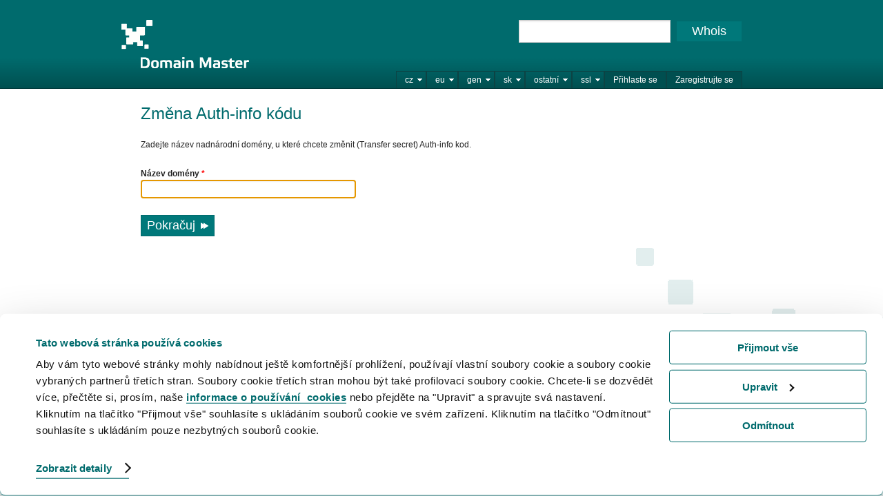

--- FILE ---
content_type: text/html; charset=UTF-8
request_url: https://www.domainmaster.cz/cs/genericdomain/update_auth_info/
body_size: 2891
content:
<!DOCTYPE html PUBLIC "-//W3C//DTD XHTML 1.0 Strict//EN" "http://www.w3.org/TR/xhtml1/DTD/xhtml1-strict.dtd">
<html xmlns="http://www.w3.org/1999/xhtml" xml:lang="cs" lang="cs">
	<head>
		
<!-- Google Tag Manager  Data Layer-->
<script  data-cookieconsent="ignore">
window.dataLayer = window.dataLayer || [{
"environment": "PROD",
"language": "cs-CZ"
}];
</script>

		
<!-- Google Tag Manager -->
<script data-cookieconsent="ignore">
(function(w,d,s,l,i){w[l]=w[l]||[];w[l].push({'gtm.start':new Date().getTime(),event:'gtm.js'});var f=d.getElementsByTagName(s)[0],j=d.createElement(s),dl=l!='dataLayer'?'&l='+l:'';j.async=true;j.src='https://www.googletagmanager.com/gtm.js?id='+i+dl;f.parentNode.insertBefore(j,f);})(window,document,'script','dataLayer','GTM-NQLQDPZ');
</script>
<!-- End Google Tag Manager -->

		<meta http-equiv="content-type" content="text/html; charset=utf-8" />
		<meta http-equiv="content-language" content="cs" />

		<meta name="x-root" content="/" />
<meta name="x-lang" content="cs" />
<meta name="x-action" content="genericdomain/update_auth_info" />
<meta name="x-namespace" content="" />

				<title>Změna Auth-info kódu | Domain Master</title>
				<meta name="description" content="" />
		<meta http-equiv="x-xrds-location" content="https://www.domainmaster.cz/cs/login/openid_authentize/" />

				<link rel="stylesheet" href="/public/dist/styles/vendor.min.css?v1738155926" media="screen, projection" />

		<link rel="stylesheet" href="/public/stylesheets/blueprint/print.css?v1638266958" media="print" />

		<!--[if lte IE 7]>
			<link rel="stylesheet" href="/public/stylesheets/blueprint/ie.css?v1638266958" media="screen, projection" />
		<![endif]-->

				<link rel="stylesheet" href="/public/dist/styles/application.min.css?v1741595413" media="screen, projection" />

				<script src="/public/dist/scripts/vendor.min.js?v1738155926"></script>
		<script src="/public/dist/scripts/application.min.js?v1643198905"></script>

		

		<script>
//<![CDATA[
			var vp3_startSess = new Date;

			
			$(function() {
								
			});
		
//]]>
</script>
		<meta name="google-site-verification" content="9f5XiZP1kUMkry6oN2tartuPMYNnBoCTVKgTsQkv5tM" />

				<script src="https://www.google.com/recaptcha/api.js"></script>
	</head>

	<body id="body_genericdomain_update_auth_info" class="cs">
		
<!-- Google Tag Manager (noscript) -->
<noscript>
<iframe src="https://www.googletagmanager.com/ns.html?id=GTM-NQLQDPZ"height="0" width="0" style="display:none;visibility:hidden">
</iframe>
</noscript>
<!-- End Google Tag Manager (noscript) -->

				<div id="loading_overlay_container" style="display: none;position:fixed;width:100%;height:100%;background:grey;opacity:0.7;top:0;left:0;z-index:9999999;pointer-events:auto;"><object data="/public/images/overlay_loading.svg" type="image/svg+xml" id="loading_overlay_img"  style="width:10%;;position: absolute;left: 50%;top: 50%; margin-left: -5%;pointer-events:auto"></object><div id="loading_overlay_container_serverData" style="font-size: 20px; width:10%; position: absolute; left: 50%; top: 45%; margin-left: -5%; text-align: center; pointer-events:auto"></div></div>
		<div id="container">
			<div id="header">
				<div class="wrap" >
																	<h1 ><a title="Přejít na úvodní stránku" href="/hlavni/">Domain Master</a></h1>
					
										<ul id="user_controls" >
												<li><a href="/mapa-stranek/#cz_domains" title="Nabídka pro cz domény" class="popup_menu" id="cz_domains_menu">cz</a></li>
												<li><a href="/mapa-stranek/#eu_domains" title="Nabídka pro eu domény" class="popup_menu" id="eu_domains_menu">eu</a></li>
												<li><a href="/mapa-stranek/#generic_domains" title="Nabídka pro domény .com/.net/.org..." class="popup_menu" id="generic_domains_menu">gen</a></li>
												<li><a href="/mapa-stranek/#sk_domains" title="Nabídka pro domény sk" class="popup_menu" id="sk_domains_menu">sk</a></li>
												<li><a href="/mapa-stranek/#x_domains" title="Nabídka pro ostatní domény" class="popup_menu" id="x_domains_menu">ostatní</a></li>
												<li><a href="/mapa-stranek/#ssl_certificates" title="Nabídka pro ssl certifikáty" class="popup_menu" id="ssl_certificates_menu">ssl</a></li>
						
																					<li><a href="/prihlaseni/">Přihlaste se</a></li>
																						<li><a href="/registrace-platce/">Zaregistrujte se</a></li>
																		</ul>

											<div id="search_box">
							<form action="/cs/clasify_object/" method="get" id="form_search">
								<fieldset class="hidden">
									<legend>Prohlížení domén</legend>
									<input type="search" class="text" name="q" value="" id="id_whois_field" /><button type="submit" title="Zobrazit informace o doméně, kontaktu...">Whois</button>
								</fieldset>
								<div class="tooltip">
									Zadejte název domény, id kontaktu nebo jiného objektu, o kterém chcete získat informace.<br />
									V kontextové nabídce vám bude následně umožněno doménu prodloužit či převést, kontakt změnit a podobně.									<div class="tooltip-pointer-right"></div>
								</div>
							</form>
						</div>
									</div>
			</div>

			<div id="bodywrap" class="wrapper">
				

				<div id="content">
					
					
					<h2>Změna Auth-info kódu</h2>

<p>
	Zadejte název nadnárodní domény, u které chcete změnit (Transfer secret) Auth-info kod.</p>



<form action="/cs/genericdomain/update_auth_info/" method="post" id="form_genericdomain_get_domain" class="focus">
	<fieldset class="hidden">
		

						
	<div class="required">
				<label for="id_domain">Název domény<span> (required)</span></label>
		<input maxlength="63" required="required" type="text" name="domain" class="text form-control" id="id_domain" />
		
			</div>


		



		<fieldset class="hidden">
	<div class="button">
		<button type="submit" class="fwd">Pokračuj</button>
	</div>
</fieldset>
	</fieldset>

<div>
<input type="hidden" name="step_id" value="21ba42efdd572051ad01afde61303afe-0" />
</div>
</form>

				</div>
				<div id="content_secondary" class="wrapper">
					
				</div>
			</div>
		</div>

		<div id="footer">
			<div class="wrapper">
			
<script>
	(function() {
		var c = document.createElement('script');
		c.type = 'text/javascript'; c.async = true;
		c.src = ('https:' == document.location.protocol ? 'https://' : 'http://') + "support.generalregistry.cz/ChatLink.ashx?config=6&id=stlivechat0";
		var s = document.getElementsByTagName('script')[0];
		s.parentNode.insertBefore(c,s);
	})();
</script>
						<div id="stlivechat0"></div>
		

				<ul>
											<li>
							<a href="/mapa-stranek/">Mapa stránek</a>						</li>
																<li><a href="/napoveda/caste-dotazy/">Nápověda</a></li>
										<li>
																		<span title="Prohlížíte si českou verzi stránek">Česky</span>
																		<span title="15.1ms">|</span>
																								<a href="/en/genericdomain/update_auth_info/" title="Switch to text in English" lang="en">English</a>
																		|
																								<a href="/sk/genericdomain/update_auth_info/" title="Prepnúť na text v slovenčine" lang="sk">Slovensky</a>
																													</li>
				</ul>

				<p>
																									<a href="/sluzby/registrace-domen/" title="Služba pro registraci domén">Domain Master</a> je provozován společností <a href="/internet-cz/" title="Kontaktní údaje, firemní stránky...">INTERNET CZ, a.s.</a>				</p>

														<p><a href="/dokumenty/">Smluvní podmínky a zásady</a> | <a href="/Zasady-cookies/">Cookies</a> | <a href="#" onclick="Cookiebot.renew()">Nastavení cookies</a></p>					<p><a href="/cenik/">Maloobchodní ceník domén</a> | <a href="/nahlasit-zneuziti/">Nahlásit zneužití</a></p>
							</div>
		</div>

								

				
		
		
	</body>
</html>

--- FILE ---
content_type: text/css
request_url: https://www.domainmaster.cz/public/dist/styles/application.min.css?v1741595413
body_size: 5699
content:
#bodywrap,#header .wrap{margin:0 auto;max-width:80em}#bodywrap,#header .wrap,.iframe #container{max-width:80em}#motto,#search_box{top:29px;right:44px}#suggestions,.btn{border:1px solid #ccc}#user_controls ul sup,.iframe #footer,.iframe #header{display:none}#confirmation_possibilities h3:focus,#header h1 a:focus,.link_to_detail{outline:0}body{font-family:"Segoe UI","Trebuchet MS",Verdana,"Verdana Ref",sans-serif}#form_search input,button,input,select{font-family:"Trebuchet MS",Verdana,"Verdana Ref",sans-serif}a{color:#007fad}a:focus,a:hover{color:#00aeed;outline:0}#container,body,html{height:100%}body>#container{height:auto;min-height:100%}#container{background:url(images/container_bg.gif) bottom right no-repeat}#header{background:url(images/header_bg.png) bottom repeat-x #006b6d;border-bottom:1px solid #00393a}#header .wrap{padding:16px 0;position:relative}#motto,#search_box,#user_controls,#user_controls ul{position:absolute}#content{padding:1.5em 44px 0}#bodywrap{padding-bottom:7.5em}.has_menu #content{margin-right:28.333333333em}#content_secondary{clear:both;padding:0 44px 1.5em}#footer{position:relative;margin-top:-7.5em;height:7.5em;background-color:#e2eeee}#footer .wrapper{max-width:80em;margin:0 auto;padding:1.5em 0 0}#header h1,#motto{text-indent:-9999px;margin:0}#form_search fieldset,#motto{padding:0}#header h1{width:216px;height:96px;background:url(../images/logo_domain_master_dark.png) no-repeat}#header h1 a{display:block;height:96px}#motto{width:407px;height:30px;background:url(images/motto.png) no-repeat;font-size:2.5em;color:#fff}.en #motto{width:361px;height:24px;background:url(images/motto_en.png) no-repeat}#search_box{padding:0;z-index:10}#form_search input,button{font-size:1.5em}#form_search input.text{width:220px;margin:0 8px 0 0}#form_search button{width:96px}#suggestions{margin:0;border-top:0;background-color:#fff;list-style:none}#suggestions li{display:block;font-size:1.5em}#suggestions li a{display:block;padding:5px;text-decoration:none}#suggestions li a.hover,#suggestions li a:hover{background-color:#f0fff0;color:#00aeed;text-decoration:underline}#user_controls{bottom:0;right:44px;margin:0;list-style:none}#user_controls li{float:left;color:#fff}#user_controls a{display:block;line-height:2em;color:#fff;padding:0 1em;border:1px solid #0c4344;border-width:1px 1px 0;background:#004f50;text-decoration:none}#user_controls a.popup_menu{padding-right:18px;background:url(images/arrow_white_small.png) right no-repeat}#user_controls a.active,#user_controls a:focus,#user_controls a:hover{background-color:#006b6d}#user_controls ul{display:none;right:0;z-index:10000;width:48em;margin:0;background:#006b6d;list-style:none;border:1px solid #0c4344;border-top:none;box-shadow:3px 3px 3px #aaa}#user_controls ul li{width:30%;padding:1%}#user_controls ul li a{border:none;line-height:1.5em;padding:.25em 1em;background:#006b6d}#user_controls ul li a:focus,#user_controls ul li a:hover{background:#004f50}#user_controls ul span.category{font-weight:700;line-height:2em;padding:0 1em}#user_controls ul ul{display:block;position:static;width:auto;border:none;box-shadow:none}#user_controls ul ul li{float:none;width:100%;padding:0}#user_controls ul li:nth-child(3n+4){clear:left}.emphasize{font-size:1.5em;font-style:italic;color:#666;padding:0 2%}.error em,tfoot{font-style:normal}span.error,span.notice,span.success{padding:.2em;border:none}span.notice{background-color:#FFD324}.notice h3,.notice h4{color:#514721}#homepage_forms{padding-bottom:1.5em;border:none}#homepage_forms ul{border:none;border-radius:0;background:0 0}#homepage_forms ul li{font-size:1.5em}#homepage_forms ul li.ui-state-active{border:1px solid #ddd;background-color:#e2ecec}#homepage_forms ul li.ui-state-active a{text-decoration:none;color:#006b6d}#homepage_forms ul form{border:none}.js #homepage_forms ul{margin:0}.js #homepage_forms ul li{padding:0;list-style:none}.js #homepage_forms ul li:nth-child(n+2){display:none}.js #homepage_forms.ui-tabs ul li:nth-child(n+2){display:block}.js #homepage_forms ul li a{display:block;padding:.5em 1em}.js #homepage_forms form:nth-of-type(n+2){position:absolute;left:-999em}.js #homepage_forms.ui-tabs form:nth-of-type(n+2){position:static;left:auto}#homepage_forms form fieldset{background:#e2ecec;border:1px solid #ddd;-moz-border-radius-topright:4px;-moz-border-radius-bottomright:4px;-moz-border-radius-bottomleft:4px;-webkit-border-top-right-radius:4px;-webkit-border-bottom-right-radius:4px;-webkit-border-bottom-left-radius:4px;border-top-right-radius:4px;border-bottom-right-radius:4px;border-bottom-left-radius:4px;padding:1.5em 2%}#homepage_forms form .wrapper{float:left;width:50%;margin:0}#homepage_forms form input{float:right;width:98%;font-size:1.5em}form#form_register input{float:left;width:58%}#homepage_forms h2{margin:.75em 0 0;padding:0 2%}#homepage_forms select{float:left;padding:4px 0;margin-left:-1px;font-size:1.5em}#homepage_forms form button{float:right;width:50%;padding:4px 0;font-size:1.5em;margin-top:1em}#homepage_forms p{margin:1em 0;padding:1em;background:#00aeed;color:#fff}#homepage_forms .description{float:right;clear:none;width:44%;padding:1em 2%;margin:0;-moz-border-radius-topright:4px;-moz-border-radius-bottomright:4px;-webkit-border-top-right-radius:4px;-webkit-border-bottom-right-radius:4px;border-top-right-radius:4px;border-bottom-right-radius:4px;font-size:1.5em;background-color:#85afaf;color:#fff}#homepage_forms .description a{color:#fff}.tooltip{position:relative;padding:1em;background:#85afaf;color:#fff;font-size:1.5em;border-radius:4px;margin:0}.tooltip .tooltip-pointer-right{position:absolute;width:0;height:0;top:.5em;right:-12px;bottom:auto;border-right-width:0;border-top:8px solid transparent;border-bottom:8px solid transparent;border-left:12px solid #85afaf}#form_search .tooltip{width:22em;position:absolute;left:-25em;top:0;display:none;opacity:.9}.promo{width:48%;float:left;margin:1.5em 0}.promo_right{float:right}#features ul{list-style:none}#features ul li{font-size:1.25em;padding-left:36px;background:url(images/check_24.png) left no-repeat;line-height:2.4em}#twitter{clear:both;width:10em;margin:1em auto;padding:1em;border:1px solid #ddd;-moz-border-radius:3px;-webkit-border-radius:3px;line-height:2em}#twitter a{display:block;padding-left:40px;background:url(images/birdie3.png) left no-repeat}#dashboard{margin:0;list-style:none}#dashboard>li{float:left;width:46%;padding:1%;margin-right:1.5%;margin-bottom:1.5%;border:1px solid #ddd;border-radius:4px;background-color:#fff}#dashboard>li:nth-child(2n){float:right;margin-right:0}#dashboard li h3{background-color:#ddd;color:#666;padding:2%}#dashboard li.active h3{background-color:#33898a;color:#fff}#dashboard li h3 a{color:#999;text-decoration:none;border-bottom:1px dotted}#dashboard li.active h3 a,.letter{color:#fff}#dashboard ul{margin:0 1.5em 1.5em}#dashboard tfoot{background-color:transparent}#menu_context{float:right;width:24.666666667em;margin-right:44px;padding:1.5em 0}* html #menu_context{display:inline}#menu_context h3{font-size:1em;line-height:1.5em;padding:0 15px;font-weight:700}#menu_context li h3{padding:0}#menu_context ul{list-style:none;margin:1.5em 0}#menu_context ul ul{margin:0;text-align:left}table tbody th,td.right{text-align:right}.js #menu_context ul .extra ul{display:none}#menu_context ul li{display:block;border-bottom:1px dotted #bbb}#menu_context ul ul li:last-child{border:none}#menu_context ul li.extra{border:none;text-align:right}#menu_context ul li .btn,.fd_processed button{border-top:none;-moz-border-radius-topleft:0;-moz-border-radius-topright:0}#menu_context ul li .btn{display:none;-webkit-border-top-left-radius:0;-webkit-border-top-right-radius:0;border-top-left-radius:0;border-top-right-radius:0}.js #menu_context ul li .btn{display:inline-block}#menu_context ul li a,#menu_context ul li.no_link{display:block;text-decoration:none;padding:.75em 15px}.abeceda a,.abeceda span,.letter{padding:.4em .8em;font-weight:700}#menu_context ul li a:focus,#menu_context ul li a:hover,#menu_context ul li.active a{background-color:#f0fff0}#menu_context ul li.active a{font-weight:700}#menu_context #search_faq_form .required{float:left;width:66%;margin:0}#menu_context #search_faq_form .required .text{width:90%;font-size:1.5em}#menu_context #search_faq_form .button{float:right;width:33%;margin:0;clear:none}#menu_context #search_faq_form label{display:none}#confirmation_possibilities h3.ui-accordion-header{font-size:1.5em;line-height:1;margin-bottom:1em;cursor:pointer}#confirmation_possibilities h3 a{font-size:.6667em}#confirmation_possibilities h3.ui-state-active a{display:none}.letter{background-color:#000}.abeceda a,.abeceda span{background-color:#ddd;color:#000;margin-right:.6em;text-decoration:none}.abeceda span{color:silver}.fd_processed table{margin-bottom:0}.fd_clicked table{margin-bottom:1.5em}.fd_processed button{font-size:1em;-webkit-border-top-left-radius:0;-webkit-border-top-right-radius:0;border-top-left-radius:0;border-top-right-radius:0}#footer p.twitter a abbr,.box table,table.borderless{border:none}.availability .available a,.availability .available td,.availability .available th{background:#00a700;color:#fff;font-weight:700}.contact_list{list-style:none;margin:1.5em 0}.contact_list li{float:left;width:22%;margin-right:1%;padding:1%;background:#e6f2f2}.contact_list li h4,.contact_list li p{margin-bottom:0}#body_sitemap_index #content>ul{margin:0;list-style:none}#body_sitemap_index #content>ul>li{float:left;width:33.33%;margin-bottom:1.5em}#body_sitemap_index #content>ul ul{list-style:none}#body_sitemap_index #content>ul span.category{display:block;margin-top:1.5em;font-weight:700}#footer ul{float:right;list-style:none}#chat{float:right;margin:-15px 30px 0 0}* html #footer ul{display:inline}#footer p{margin:0 0 0 44px}#footer p.twitter a{display:inline-block;padding-left:24px;background:url(images/birdie4.png) left no-repeat}table{max-width:100%;border-collapse:collapse}caption,td,th{padding:6px 14px 6px 8px}table caption{font-size:1.5em;background-color:transparent;color:#006b6d;padding:0 0 .5em}table tbody tr:hover td{background:#e6f2f2}table tbody tr.highlight td{background:#ff0}table tbody tr.highlight:hover td{background:#fd0}table tbody tr.highlight th{background:#ed0}table tbody tr.highlight:hover th{background:#ec0}table tbody td,table tbody th{border-bottom:1px dashed #ccc;background-color:#fff}table.borderless tbody td,table.borderless tbody th{border:none}table th{color:#aaa}table thead th{font-size:1.1666em;border-bottom:1px solid #aaa;background-color:transparent}table thead th a{color:#aaa;text-decoration:none;border-bottom:1px dotted}table thead th a:focus,table thead th a:hover{color:#333}table tbody th{width:33%;background-color:#eee;color:#434343}table.striped tbody tr:nth-child(2n) td{background-color:#e6f2f2}td.error,td.success,th.error,th.success{border:1px solid #ddd;border-width:1px 0;padding:4px 10px 4px 5px}td.left{text-align:left}td.record_data{overflow:hidden;text-overflow:ellipsis;max-width:20em}td.buttons{padding-right:0;white-space:nowrap;width:14em}.success table tbody tr:hover td,.success table td,.success table td:hover,.success table th,.success table th:hover{background-color:transparent}#domain_progress table,.success table,.success table tbody td,.success table tbody th{border:none}#domain_progress table td{color:#aaa;border-right:1px solid #000;border-width:0 1px 0 0}#domain_progress table td.selected{color:#000;background-color:#ff8}#domain_progress table td.current{color:#fff;background-color:#000;font-weight:700}#domain_progress table td.last{border-right:none}#domain_progress table td.date{text-align:right}.btn{display:inline-block;padding:2px 6px;text-decoration:none;border-radius:4px;background:#eee;background:-moz-linear-gradient(top,#fff,#ddd);cursor:pointer;color:#007fad}.btn:focus,.btn:hover{background:#fff;color:#00aeed}.btn span{padding-right:18px;zoom:1}.btn_download span{background:url(images/download.png) right no-repeat}.btn_payment span{background:url(images/money.png) right no-repeat}.btn_money_add span{background:url(images/money_add.png) right no-repeat}.btn_delete span{background:url(images/delete.png) right no-repeat}.btn_edit span{background:url(images/pencil.png) right no-repeat}.btn_more span{background:url(images/arrow_turn_right.png) right no-repeat}input.text,input.title,input[type=text],select,textarea{border:1px solid #ccc;background:url(images/input_text_bg.gif) top repeat-x #fff}input.text:focus,input.title:focus,input[type=text]:focus,select:focus,textarea:focus{border-color:#bbb}ul.radios{float:left;list-style:none;margin-left:0}ul.radios li label{text-align:left}.error ul.radios{color:inherit}.error ul.radios li{background:0 0}label{display:block;font-weight:400}.checkbox label{display:inline}.js .help,.js .required label span,fieldset.hidden legend{display:none}.inline label{float:left;width:12em;padding-right:1em;text-align:right}.inline ul.error_list,.inline ul.errorlist{list-style-type:none;padding-left:0;margin-left:13.5em;margin-bottom:0}.inline .buttons{padding-left:13em}.required label{font-weight:700}.required .radios label,legend{font-weight:400}.required label span{color:red}fieldset.hidden{border:none;margin:0;padding:0 0 1.4em}fieldset.hidden .button{margin-left:0}legend{color:#006b6d;font-size:1.5em}.error a,.error h3,button{color:#fff}form div{margin:.5em 0;clear:both;position:relative}form div div{margin:0;position:static}textarea{width:300px;height:4.5em}.button{margin:1.5em 0 0 1.4em}button{padding:4px 8px;border:1px solid #006b6d;background-color:#00787a}button.fwd{padding-right:27px;background-image:url(images/icon_fwd.png);background-repeat:no-repeat;background-position:right center}button:focus,button:hover{background-color:#33898a;cursor:pointer}.error,div.error{background:#e13120;color:#fff;border:none}.error em{font-weight:700}fieldset .error{background:0 0;border:1px dotted #e13120;color:inherit}.ui-corner-right,.ui-corner-top,.ui-corner-tr{-moz-border-radius-topright:4px;-webkit-border-top-right-radius:4px}.ui-corner-bottom,.ui-corner-br,.ui-corner-right{-moz-border-radius-bottomright:4px;-webkit-border-bottom-right-radius:4px}.ui-corner-left,.ui-corner-tl,.ui-corner-top{-moz-border-radius-topleft:4px;-webkit-border-top-left-radius:4px}.ui-corner-bl,.ui-corner-bottom,.ui-corner-left{-moz-border-radius-bottomleft:4px;-webkit-border-bottom-left-radius:4px}.error ol,.error ul{margin:0;padding:.8em 0 0;clear:both;color:#e13120;list-style:none}.mainerr .error ol,.mainerr .error ul{color:#fff}.error ol a,.error ul a{color:#e13120}.error ul li{padding-left:20px;background:url(images/icon_error.png) left center no-repeat}.help{width:300px;padding:.8em;background:#e2ecec;color:#006b6d}#sidebar a,#sidebar h4,.icon_help{color:#fff}.js .help{position:absolute;top:1.5em;z-index:10}.js .inline .help{top:0}.js .error .help{top:2.3em}.js .inline .error .help{top:.8em}.help p{margin:0}.help p.hint{margin-top:.8em}.help .tooltip-pointer-left{position:absolute;width:0;height:0;left:-7px;top:0;bottom:auto;border-left-width:0;border-top:5px solid transparent;border-bottom:5px solid transparent;border-right:8px solid #e2ecec}.icon_help{position:absolute;top:1.5em;display:block;width:1.5em;background:#bbb;font-weight:700;text-align:center;font-family:Verdana,Arial,sans-serif;cursor:help}.inline .icon_help{top:0;line-height:1.4}.checkbox .help,.checkbox .icon_help{top:.25em}.error .icon_help{top:2.3em}.inline .error .icon_help{top:.8em}.icon_help.hover,.icon_help:hover{background:#70b1b2}.ui-tabs{zoom:1}.ui-tabs .ui-tabs-nav{list-style:none;position:relative;padding:0}.ui-tabs .ui-tabs-nav li{position:relative;float:left;border-bottom-width:0!important;margin:0 .2em -1px 0;padding:0}.ui-tabs .ui-tabs-nav li a{float:left;text-decoration:underline;padding:.5em 1em}.ui-tabs .ui-tabs-nav li.ui-tabs-selected{padding-bottom:1px;border-bottom-width:0}.ui-tabs .ui-tabs-nav li.ui-state-disabled a,.ui-tabs .ui-tabs-nav li.ui-state-processing a,.ui-tabs .ui-tabs-nav li.ui-tabs-selected a{cursor:text}.ui-tabs .ui-tabs-nav li a,.ui-tabs.ui-tabs-collapsible .ui-tabs-nav li.ui-tabs-selected a{cursor:pointer}.ui-tabs .ui-tabs-panel{padding:0;display:block;border-width:0;background:0 0}.ui-tabs .ui-tabs-hide{display:none!important}.ui-corner-all{-moz-border-radius:4px;-webkit-border-radius:4px}#flash_notice{border:5px solid red;padding:1em;text-align:center;font-weight:700}#sidebar{color:#94CECE;background-color:#33898A}#sidebar h4{border-bottom:1px solid #94CECE}#sidebar hr{color:#94CECE;background-color:#94CECE}.added{background:#060;color:#fff}.removed{background:#900;color:#fff}.box{background-color:#e6f2f2}hr{background:#ddd;color:#ddd;clear:both;float:none;width:100%;height:.1em;margin:0 0 1.45em;border:none}hr.space{background:#fff;color:#fff}tr.add-record td{background-color:#70B1B2;padding-top:10px;padding-bottom:10px;border-bottom:#33898A solid 4px}tr.add-record td input.add{font-size:1.2em;line-height:2.5em}tr.row-to-delete td{background-color:#ef4d30;color:#fff}tr.row-to-delete td a{color:#fff}.paginator ul{margin:0;list-style:none}.paginator ul li{float:left;margin-right:.75em}.paginator ul li a,.paginator ul li.active{display:block;padding:.25em .8em;border:1px solid #ddd;text-decoration:none}.paginator ul li a:focus,.paginator ul li a:hover{border-color:#33898a}.paginator ul li.active{background-color:#33898a;color:#fff;font-weight:700;border-color:#33898a}.paginator p{padding:.25em}tfoot{background-color:#E6F2F2}.domain_info{background-color:#EEE}.todo{background-color:#FF8;color:#880}.link_to_detail{padding:1px 4px;background-color:#ddd;font-weight:700;text-decoration:none}.contact h3 a.link_to_detail{display:none}div.hovered_contact h3 a.link_to_detail{display:inline}#domain_list .expiration{padding-right:22px;text-align:right;background-repeat:no-repeat;background-position:right}#domain_list .expired .expiration{color:red;background-image:url(images/icon_error.png)}#domain_list .about_to_expire .expiration{color:#00f;background-image:url(images/icon_info.png)}#domain_list .actions{width:28px;text-align:right}#domain_list .actions div{position:relative}#domain_list .actions .trigger{display:inline-block;visibility:hidden;position:relative;z-index:11;width:28px;padding:2px 4px;border:1px solid #ccc;border-radius:4px;background:#f2f2f2;filter:progid:DXImageTransform.Microsoft.gradient(startColorstr='#ffffff', endColorstr='#f2f2f2');background:-moz-linear-gradient(top,#fff,#f2f2f2)}#domain_list .actions .active .trigger{visibility:visible;border-bottom-color:#f2f2f2;-webkit-border-bottom-right-radius:0;-webkit-border-bottom-left-radius:0;-moz-border-radius-bottomright:0;-moz-border-radius-bottomleft:0;border-bottom-right-radius:0;border-bottom-left-radius:0}#domain_list tr:hover .actions .trigger{visibility:visible}#domain_list .actions .trigger:hover span{background-position:left -18px}#domain_list .actions .trigger span{display:block;height:18px;background:url(images/gear-select.png) left top no-repeat}#domain_list .actions ul{margin:0}.js #domain_list .actions ul{position:absolute;right:0;z-index:10;display:none;padding:4px;border:1px solid #ccc;list-style:none;text-align:left;background:#f2f2f2}.js #domain_list .actions ul a{display:block;padding:2px 0;text-decoration:none;white-space:nowrap}.mojeid,.ssl-orange{display:inline-block}.errorExplanation{background-color:red;color:#fff;padding:1em}.errorExplanation h3{color:#fff}.ssl-promo{float:left;width:25em;color:#000}.ssl-promo.first-child{width:26em}.ssl-promo.last-child{width:21em}.ssl-promo p{font-size:1.166666667em;border:1px solid #ddd;background-color:#e2ecec;padding:1em;border-radius:8px;min-height:18em}.ssl-promo.first-child p{min-height:0}.ssl-promo.last-child p{background-color:#ea4425}.ssl-promo.last-child p strong{color:#fff!important}.ssl-promo div{padding-right:4em;background:url(images/arrow_right.png) 22em 50% no-repeat}.ssl-promo.first-child div{background-position:23em 50%}.ssl-promo.first-child .or{border:none;background-color:transparent;font-size:1.3em;padding:.3em 0 .3em 2em;margin:0;font-weight:700}.ssl-actions li,.ssl-list{font-size:1.166666667em}.ssl-actions{margin:0 0 1.5em;padding:3em 0;background:url(images/arrow_down.png) 61em top no-repeat}.ssl-actions li{padding:.8em}.ssl-actions li a{text-decoration:none}#ssl-info{width:45%;padding-left:4%;border-left:2px dotted #e2ecec}.ssl-orange{background-color:#ea4425;color:#fff;padding:.25em;border-radius:8px}#body_static_pages_ssl_certificates strong{color:#ea4425}.mojeid{width:64px;height:18px;text-indent:-999em;background:url(images/mojeid.png) right no-repeat}#CybotCookiebotDialog #CybotCookiebotDialogDetailBulkConsent .CybotCookiebotDialogDetailBulkConsentCount,#CybotCookiebotDialog #CybotCookiebotDialogDetailFooter,#CybotCookiebotDialog #CybotCookiebotDialogHeader,#CybotCookiebotDialogTabContent .CybotCookiebotDialogDetailBodyContentCookieContainerButton .CybotCookiebotDialogDetailBulkConsentCount,#ck-button label input{display:none}h2 img{float:left;padding-right:.5em}.logo-wall{clear:both;padding:1.5em 0;margin-top:3em;border-top:1px dotted #ccc;border-bottom:1px dotted #ccc;background:#fff}.logo-wall a{float:left;margin-right:70px;opacity:.33}.logo-wall a:hover{opacity:1}.logo-wall a:last-child{margin-right:0}.ChoiceField_with_search{background:url(images/select-arrow.png) bottom right no-repeat;background-size:contain;cursor:pointer}#ck-button{margin:4px;border-radius:4px;border:1px solid #D0D0D0;overflow:auto;float:left}.unchecked{background-color:#eee}.checked{background-color:#006b6d!important;color:#fff!important}#ck-button:hover{background:#e6f2f2}#ck-button label{float:left;width:auto;margin-left:1em;margin-right:1em}#ck-button label span{text-align:center;padding:3px 0;display:block}#CybotCookiebotDialog.CybotEdge #CybotCookiebotDialogBodyEdgeMoreDetails a{outline-offset:10px}#CybotCookiebotDialog #CybotCookiebotDialogBodyContentText a,#CybotCookiebotDialog #CybotCookiebotDialogBodyLevelButtonIABHeaderViewPartnersLink,#CybotCookiebotDialog #CybotCookiebotDialogDetailBulkConsentList dt a,#CybotCookiebotDialog #CybotCookiebotDialogDetailFooter a,#CybotCookiebotDialog .CybotCookiebotDialogBodyLevelButtonIABDescription a,#CybotCookiebotDialog .CybotCookiebotDialogDetailBodyContentCookieLink,#CybotCookiebotDialog.CybotEdge #CybotCookiebotDialogBodyEdgeMoreDetails a,#CybotCookiebotDialogBodyLevelButtonAccept #CybotCookiebotDialogBodyLevelButton,#CybotCookiebotDialogDetailBodyContentTextAbout a,#CybotCookiebotDialogFooter #CybotCookiebotDialogBodyButtonAccept,#CybotCookiebotDialogFooter #CybotCookiebotDialogBodyLevelButtonAccept,#CybotCookiebotDialogFooter #CybotCookiebotDialogBodyLevelButtonCustomize,#CybotCookiebotDialogFooter #CybotCookiebotDialogBodyLevelButtonLevelOptinAllowAll,#CybotCookiebotDialogFooter #CybotCookiebotDialogBodyLevelButtonLevelOptinAllowallSelection,#CybotCookiebotDialogNav .CybotCookiebotDialogNavItemLink.CybotCookiebotDialogActive,#CybotCookiebotDialogNav .CybotCookiebotDialogNavItemLink:hover{color:#006b6d!important;border-color:#006b6d!important;border-bottom:1px solid #006b6d!important}#CybotCookiebotDialog{border-color:#006b6d!important;border-bottom:1px solid #006b6d!important}#CybotCookiebotDialogFooter #CybotCookiebotDialogBodyLevelButtonCustomize,#CybotCookiebotDialogFooter #CybotCookiebotDialogBodyLevelButtonLevelOptinAllowallSelection{border:1px solid #006b6d!important}#CybotCookiebotDialogFooter .CybotCookiebotDialogBodyButton{color:#006b6d!important;border:1px solid #006b6d!important}#CybotCookiebotDialogBodyContentTitle,.CybotCookiebotDialogDetailBodyContentCookieContainerButton:hover,.CybotExpandLink:hover{color:#006b6d!important}#CybotCookiebotDialogDetailBody label{display:inline-block!important}#homepage_forms li.ui-state-default{border:none;background-color:#fff}#homepage_forms li.ui-state-default a{color:#007fad;text-decoration:underline}#homepage_forms li.ui-state-default a:hover{color:#00aeed}#homepage_forms li.ui-state-active a:hover{color:#006b6d}.ui-accordion .ui-accordion-header{background-color:#fff;border:none;color:#006b6d;padding-left:0}.ui-accordion .ui-accordion-header a{color:#007fad;text-decoration:underline}.ui-accordion .ui-accordion-header a:hover{color:#00aeed!important}.ui-accordion .ui-accordion-content{border:none;overflow:hidden}.ui-accordion .ui-accordion-content a{color:#007fad;text-decoration:underline}.ui-accordion .ui-accordion-content a:hover{color:#00aeed!important}
/*# sourceMappingURL=application.min.css.map */


--- FILE ---
content_type: application/javascript
request_url: https://www.domainmaster.cz/public/dist/scripts/application.min.js?v1643198905
body_size: 2654
content:
$("html").addClass("js");var RecaptchaOptions={theme:"white"},DM={};DM.init=function(){window.parent.document!==document&&$("body").addClass("iframe"),$(".atk14_no_spam").unobfuscate(),$("body").ajaxStart(function(){$(this).addClass("loading")}).ajaxStop(function(){$(this).removeClass("loading")}),DM.Forms.init(),DM.handle_whois_field(),DM.PopupMenu.init(),DM.extraContext(),$("#id_whois_field").autocomplete({source:"/cs/suggestions/",focus:function(t,e){t.preventDefault(),$(this).val(e.item.label)},select:function(t,e){t.preventDefault(),$(this).val(e.item.label),window.location.href=e.item.value}})};var matched,browser;jQuery.uaMatch=function(t){t=t.toLowerCase();var e=/(chrome)[ \/]([\w.]+)/.exec(t)||/(webkit)[ \/]([\w.]+)/.exec(t)||/(opera)(?:.*version|)[ \/]([\w.]+)/.exec(t)||/(msie)[\s?]([\w.]+)/.exec(t)||/(trident)(?:.*? rv:([\w.]+)|)/.exec(t)||t.indexOf("compatible")<0&&/(mozilla)(?:.*? rv:([\w.]+)|)/.exec(t)||[];return{browser:e[1]||"",version:e[2]||"0"}},matched=jQuery.uaMatch(navigator.userAgent),matched.browser="trident"==matched.browser?"msie":matched.browser,browser={},matched.browser&&(browser[matched.browser]=!0,browser.version=matched.version),browser.chrome?browser.webkit=!0:browser.webkit&&(browser.safari=!0),jQuery.browser=browser,DM.remoteDialog=function(t){var e,i=.9*$(window).width(),n={modal:!0,width:i,height:.9*$(window).height(),open:function(){$("body").css("overflow","hidden")},close:function(t){$(t.target).dialog("destroy").remove(),$("body").css("overflow","visible")}};return t.url?(t=$.extend({},n,t),e=t.url):e=t,$("<iframe/>",{src:e,"class":"remoteDialog",load:function(){t.width>i&&(t.width=i),$(this).width(t.width-15)}}).dialog(t)},function(t){t(".dialog").on("click",function(){var e=this.title,i=t("#bodywrap").width();return DM.remoteDialog({url:this.href,title:e,width:i}),!1})}(jQuery),DM.PopupMenu={init:function(){this.$links=$("#user_controls").find("a.popup_menu"),0!=this.$links.length&&(this.path=this.$links[0].href.split("#")[0],this.attachEvents())},attachEvents:function(){this.$links.click(function(){return DM.PopupMenu.rendered?DM.PopupMenu.handleBehavior(this):(DM.PopupMenu.clicked=this,DM.PopupMenu.getMenus(DM.PopupMenu.path)),!1})},getMenus:function(t){$.getJSON(t+"?format=json",function(t){DM.PopupMenu.insertToDom(t)})},insertToDom:function(t){this.$links.after(function(){return t[this.id]}),this.rendered=!0,this.handleBehavior(this.clicked)},handleBehavior:function(t){var e=$(t),i=e.next();i.is(":visible")?(e.removeClass("active"),i.fadeOut(),$.mask.close()):(e.addClass("active"),DM.PopupMenu.$links.not(t).removeClass("active").next().fadeOut(function(){i.fadeIn().add(DM.PopupMenu.$links).expose({opacity:0,onBeforeClose:function(){DM.PopupMenu.$links.removeClass("active").next(":visible").fadeOut()}})}))}},DM.Dashboard=function(){function t(){$("#dashboard > li").each(function(t){if(t++,t%2==0){var e=$(this),i=e.prev(),n=e.height(),o=i.height();n>o?i.height(n):e.height(o)}else $(this).addClass("clear")})}return{init:function(){t()}}}(),DM.Keyset=function(){return{init:function(){}}}(),DM.DomainList=function(){return{init:function(t){DM.DomainList.trigger_text=t,$("#domain_list tbody tr").each(this.handleActions),"?all=1"==window.location.search&&$("#id_search").quicksearch("#domain_list tbody tr"),$(document).bind("click",function(){$("#domain_list .actions ul:visible").fadeOut().parent().removeClass("active")})},handleActions:function(){var t=$(this),e=t.find(".actions ul"),i=$('<a href="#" title="'+DM.DomainList.trigger_text+'" class="trigger"><span></span></a>').insertBefore(e),n=i.position(),o=(i.outerWidth(),i.outerHeight());e.css({top:n.top+o-1}),i.click(function(){return e.fadeToggle().parent().toggleClass("active"),!1})}}}(),DM.confirmChange=function(){var t='&nbsp;&nbsp;&nbsp;&nbsp;<a href="#" title="Zobrazit detaily">[Zobrazit možnosti...]</a>',e=$("#confirmation_possibilities");e.find("h3").append(t);e.accordion({active:!1})},DM.Forms=function(){function t(){DM.Forms.$forms.find(".required label span").each(function(){$(this).attr("title",$(this).text()).text(" *").show()})}function e(){var t=$("#nameservers");if(t.length){var e=t.children("div"),i=0;e.each(function(t){var e=$(this),n=e.find(":input");(e.is(".error")||n.val())&&(i=t)}),i=i<4?4:i%2?i+1:i+2;var n=e.slice(i).hide();$('<a href="#">Zobrazit další NS</a>').appendTo(t).click(function(){return n.not(":visible").slice(0,2).slideDown(),n.not(":visible").length||$(this).hide().remove(),!1})}}function i(){DM.Forms.$forms.filter(".focus").each(function(){$(this).find('input[type="text"]:first').focus().select()})}function n(){DM.Forms.$forms.find(".help").each(function(){var t=$(this),e=t.prev(),i=e.position().left,n=i+e.outerWidth()+4,o=$(s).insertAfter(e).css("left",n);t.css("left",n+o.outerWidth()+12).append('<div class="tooltip-pointer-left"></div>'),o.hoverIntent({over:function(){e.is(".focused")?t.fadeTo("fast",.5).fadeTo("fast",1):t.fadeIn()},out:function(){e.is(".focused")||t.fadeOut()},timeout:1e3}),e.focus(function(){t.fadeIn(),e.addClass("focused"),o.addClass("hover")}).blur(function(){t.fadeOut(),e.removeClass("focused"),o.removeClass("hover")})}).addClass("processed")}function o(){var t,e;$("#homepage_forms").tabs({show:!1,activate:function(i,n){t=$(n.newPanel),e=$(n.oldPanel),t.find(":text").val(e.find(":text").val()),t.find(":text").focus()}})}var s='<span class="icon_help">?</span>';return{init:function(){DM.Forms.$forms=$("form"),n(),t(),e(),i(),o()},after_ajax:function(){DM.Forms.$forms=$("form").not(".processed"),n(),t()}}}(),DM.handle_whois_field=function(){var t=$("#id_whois_field").attr("autocomplete","off"),e=t.attr("value")||"";e.length>0&&t.focus().select(),t.click(function(){$("#form_search .tooltip").show()}),t.blur(function(){$("#form_search .tooltip").hide()})},DM.domainDetail=function(){function t(){var t=$("#domain_progress");t.is(".active")||(t.hide(),$('<p><a href="#">Zobrazit podrobný graf stavů</a></p>').insertBefore(t).one("click",function(){return t.slideToggle("fast"),!1}))}return{init:function(){$("#domain_params").further_details(),t()}}}(),DM.extraContext=function(){var t=$("#menu_context li.extra");if(t.length){var e=t.find(".btn_more"),i=t.find("ul");e.click(function(){i.slideToggle(function(){i.effect("highlight",{},2e3)}),e.fadeOut()})}},$.fn.ttSwitch=function(){return this.each(function(){var t=$(this).find("span"),e=t.text(),i=t.attr("title");t.text(i).attr("title",e)})},$.fn.faqIt=function(){return this.each(function(){var t=$(this);t.find("dd").hide(),t.find("dt").wrapInner('<a href="#"></a>').click(function(t){if($(t.target).is("a"))return $(this).next("dd").slideToggle("fast"),!1})})},$.fn.further_details=function(t){var e=t||"Zobrazit všechny parametry.";return this.each(function(){var t=$(this).addClass("fd_processed"),i=t.children("table"),n=i.find(".further_details");if(n.length){var o=t.find("th:first");o.css("width",o.css("width"));var s=n.css("display");n.hide(),$('<div style="text-align: right; margin-bottom: 1.5em;"><button class="btn btn_more">'+e+"<span></span></button></div>").insertAfter(i).bind("click",function(){n.css("display",s).find("td").effect("highlight",{},2e3),t.addClass("fd_clicked"),$(this).hide()})}})},jQuery.fn.fadeToggle=function(t,e,i){return this.animate({opacity:"toggle"},t,e,i)},$(function(){$("a.popup").attr("target","_blank"),DM.init()});
//# sourceMappingURL=application.min.js.map
